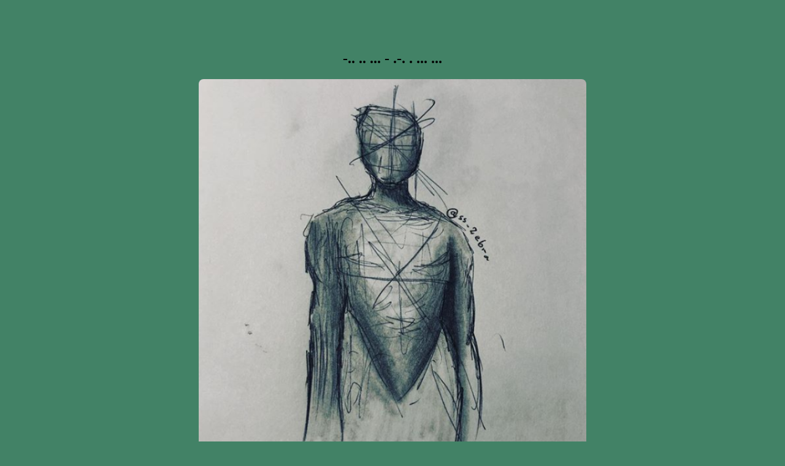

--- FILE ---
content_type: text/html
request_url: https://yeetwheat.neocities.org/
body_size: 1767
content:
<html >
<head>
<script> 
function "sayhi()" {
  var name = document.GetElementById("name").value;
  alert("Welcome..." + name) ;
}
</script>
  <br/>
  <br/>
  <br/>
     <center><h2>-.. .. ... - .-. . ... ...</h2></center>
    <img src="Art.PNG" alt="Distressed"/>
       <title> Business Savvy </title>
       <style type="text/css">
       img.headericon {
         float: right;
         width: 130px;
       }
       td:hover{background-color:#00cc00}
       tr:hover{background-color:#00cc00}
       p:first-letter {
         color: #1c2424;
         font-size: xxx-large;
      }
      th:first-letter {
        color:#00cc00
        font-size: xx-large;
      }  
       p { font-family: comic;
           color: #1c2424;
           background-color: #219c9a;
           font-size: 18pt;
           text-align: center;
           background-image: url("clouds.jpg");
           }
      h3 { font-family: comic;
            text-align: center;
            color: #1b3d22;
            background-color: #207a33;
            font-size: 20pt;
            }
      body {background-color: #428266;
            }
      marquee {background-color: #9ba14d;
             }
      img {
          max-width: 100%;
          border-radius: 8px;
          height: auto;
          display: block;
          margin-left: auto;
          margin-right: auto;
          width: 50%;
      }
      td { 
        font-family: comic;
        text-align: center;
        background-color: #27b394;
      }
      
      li {
        font-family: comic;
        text-align: center;
        background-color: #22bd87;
        font-size: 18pt;
      }
      ol { font-family: sans-serif;
          text-align: center;
          background-color: #9ba14d;
          font-size: 18pt;
      }
      a:link {color: #ff6633; } /* Unvisited Link */
      a:visited {color:#b32d00 } /* Visited Link */
      a:hover { Color: #cc6600 } /* Mouse Over Link */
      a:focus { color: #ff6633 } /* On Click Action */
      h4 { 
        text-align: center;
        font-size: 20pt;
        background-color:#9ba14d;
      }
      h1 {
        font-family: "times new roman", Times, serif;
        text-align: center;
        background-color: #9ba14d;
        font-size: 24pt;
      }
      #navbar {
        text-align: center;
        border: solid black 1px;
        background-color: #2a786c;
      }
    #navbar li {
      text-align: center;
      border: solid black 1px; 
      display: inline;
      
    }
    #div2 {
      width: 75%;
      text-align: center;
      background-color: green;
      text-align: center;
      margin: auto;
      color: white;
      padding: 15px;
      height: auto;
      float: center;
    }
      </style>
 
 <ul id="navbar">
    <li><a href="index.html">Home</a></li>
    <li><a href="business.html">Business</a></li>
    <li><a href="Fun.html">Fun</a></li>
    <li><a href="Emotions.html">Emotions</a></li>
    <li><a href="Assignment.html">Assignment Requirements</a></li>
  </ul>
  <center>
  <input type="text" id="name">
    <button onclick="sayhi()">What's your name?</button>
    
    
    
    
    
    </center>
 
  <br/>
  <br/>
  <br/>
  <h3> And We Start~</h3>
  <div id="div2">
<br/>
  <p> While this website was made for a class grade, I am going to put it to use. My name is Savannah, and some people call me <b>Savvy</b>. This is my business; creating art that expressed complicated emotions. Sometimes I do a few pieces for others on the side... Art is expressive. Venture into the world of how I see things, and you <b>can't</b> come back the same. I enjoy painting and will use this website in the future to implement my business ideas. Wanna know more about me? <a href="business.html">Click Here.</a></p>
</div>
  <br/>
  <br/>
  <br/>
  <h4> And Now? We Begin. </h4>
<br/>
<br/>
<p> I am ready to take on whatever the world throws at me. Lets get this bread, shall we folks? </p>
  <br/>
  <br/>
  <br/>
<br/>
<center><iframe width="700" height="350" src="https://www.youtube.com/embed/zVlFkFmk_NM" frameborder="0" allow="accelerometer; autoplay; encrypted-media; gyroscope; picture-in-picture" allowfullscreen></iframe></center>
<br/>
<br/>
<br/>
<br/>
<br/>
  <marquee> Hey! I think you're really cool. I like you a lot. Maybe we could ... hang out, or something. </marquee>
<br/>
<br/>
<br/>
<br/>
<br/>
<br/>
<table border ="1" width= "100%">
<tr> <th>Ideas</th> <th>Probability</th>
<tr> <td>Business</td> <td>15%</td>
<tr> <td>Singing</td> <td>12%</td>
<tr> <td>Art</td> <td>24%</td>
<tr> <td>Teaching</td> <td>49%</td>
<caption><h3>Future Plans Analytically</h3></caption>
</table>
<br/>
<br/>
<br/>
<br/>
<br/>
<br/>
<br/>
<br/>
<marquee> This is a good game - If you're bored or anxious </marquee>
    <h1><center>Game Time!</center></h1>
<br/>
<a href=http://www.ferryhalim.com/orisinal/g3/casanova.htm><img src="g.1.jpg" alt="Cute Game!"/></a>




</body>
  
  </html>